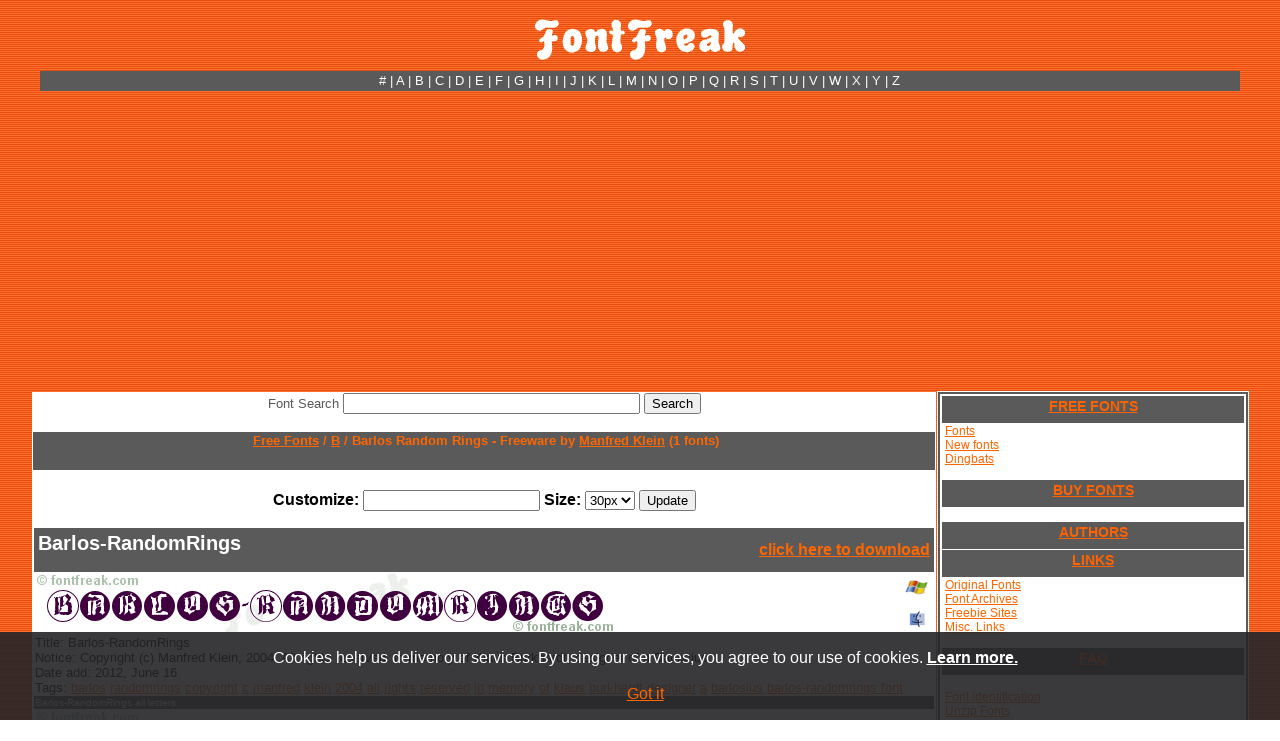

--- FILE ---
content_type: text/html; charset=utf-8
request_url: https://accounts.google.com/o/oauth2/postmessageRelay?parent=https%3A%2F%2Fwww.fontfreak.com&jsh=m%3B%2F_%2Fscs%2Fabc-static%2F_%2Fjs%2Fk%3Dgapi.lb.en.2kN9-TZiXrM.O%2Fd%3D1%2Frs%3DAHpOoo_B4hu0FeWRuWHfxnZ3V0WubwN7Qw%2Fm%3D__features__
body_size: 162
content:
<!DOCTYPE html><html><head><title></title><meta http-equiv="content-type" content="text/html; charset=utf-8"><meta http-equiv="X-UA-Compatible" content="IE=edge"><meta name="viewport" content="width=device-width, initial-scale=1, minimum-scale=1, maximum-scale=1, user-scalable=0"><script src='https://ssl.gstatic.com/accounts/o/2580342461-postmessagerelay.js' nonce="eCz3UUxmNUvTZCTeBorqCg"></script></head><body><script type="text/javascript" src="https://apis.google.com/js/rpc:shindig_random.js?onload=init" nonce="eCz3UUxmNUvTZCTeBorqCg"></script></body></html>

--- FILE ---
content_type: text/html; charset=utf-8
request_url: https://www.google.com/recaptcha/api2/aframe
body_size: 268
content:
<!DOCTYPE HTML><html><head><meta http-equiv="content-type" content="text/html; charset=UTF-8"></head><body><script nonce="WvDDd39ccFd3AxKeVjE8FQ">/** Anti-fraud and anti-abuse applications only. See google.com/recaptcha */ try{var clients={'sodar':'https://pagead2.googlesyndication.com/pagead/sodar?'};window.addEventListener("message",function(a){try{if(a.source===window.parent){var b=JSON.parse(a.data);var c=clients[b['id']];if(c){var d=document.createElement('img');d.src=c+b['params']+'&rc='+(localStorage.getItem("rc::a")?sessionStorage.getItem("rc::b"):"");window.document.body.appendChild(d);sessionStorage.setItem("rc::e",parseInt(sessionStorage.getItem("rc::e")||0)+1);localStorage.setItem("rc::h",'1769760851664');}}}catch(b){}});window.parent.postMessage("_grecaptcha_ready", "*");}catch(b){}</script></body></html>